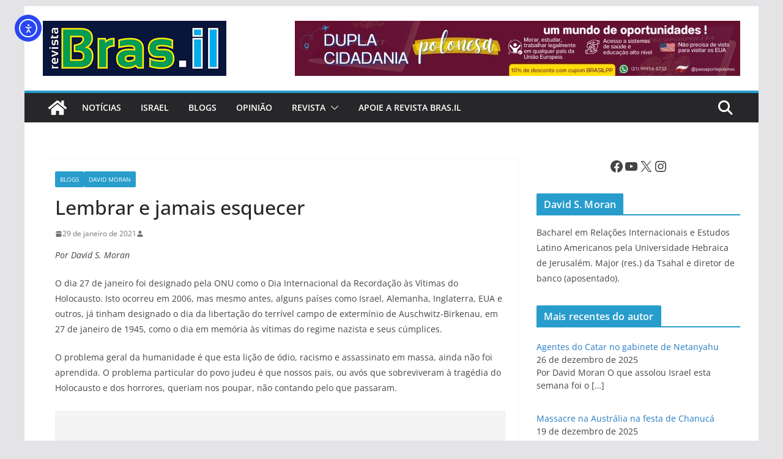

--- FILE ---
content_type: text/html; charset=utf-8
request_url: https://www.google.com/recaptcha/api2/aframe
body_size: 257
content:
<!DOCTYPE HTML><html><head><meta http-equiv="content-type" content="text/html; charset=UTF-8"></head><body><script nonce="xEz9npkOAnOJ-5bnaUmf7g">/** Anti-fraud and anti-abuse applications only. See google.com/recaptcha */ try{var clients={'sodar':'https://pagead2.googlesyndication.com/pagead/sodar?'};window.addEventListener("message",function(a){try{if(a.source===window.parent){var b=JSON.parse(a.data);var c=clients[b['id']];if(c){var d=document.createElement('img');d.src=c+b['params']+'&rc='+(localStorage.getItem("rc::a")?sessionStorage.getItem("rc::b"):"");window.document.body.appendChild(d);sessionStorage.setItem("rc::e",parseInt(sessionStorage.getItem("rc::e")||0)+1);localStorage.setItem("rc::h",'1767350819676');}}}catch(b){}});window.parent.postMessage("_grecaptcha_ready", "*");}catch(b){}</script></body></html>